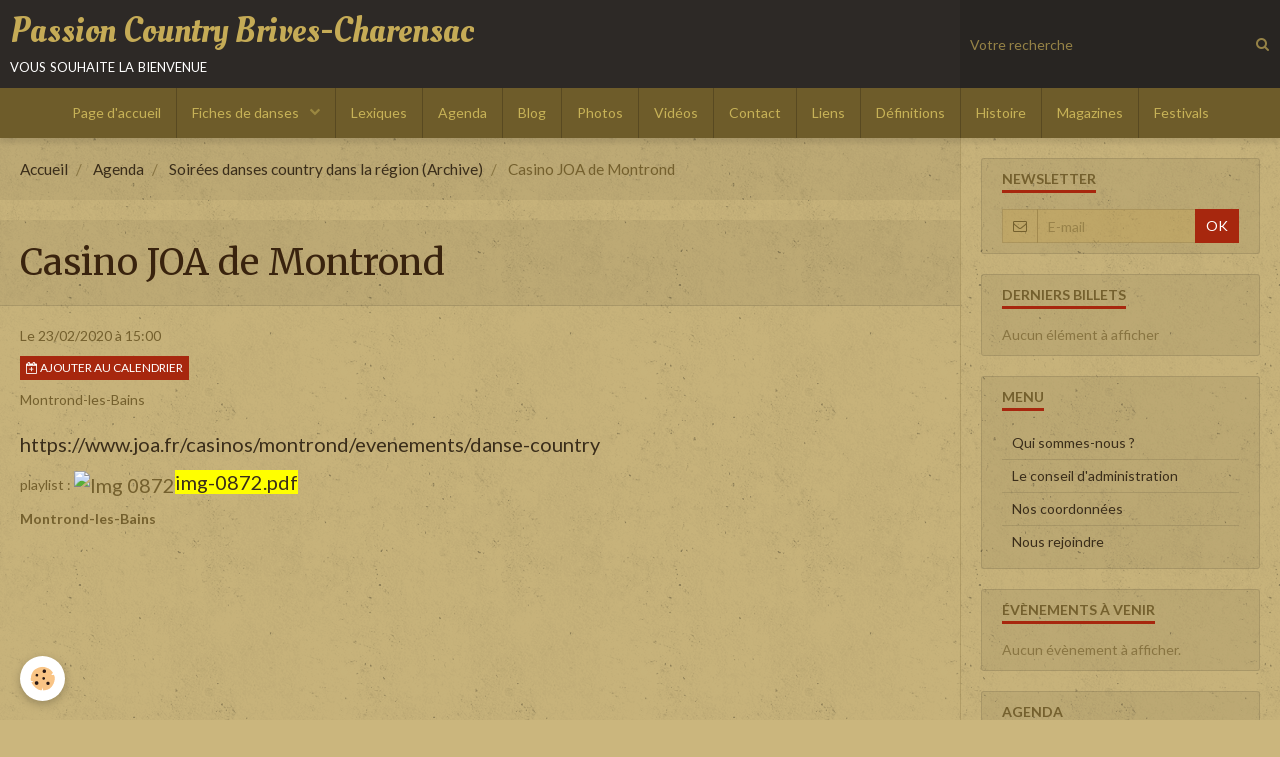

--- FILE ---
content_type: text/html; charset=UTF-8
request_url: http://www.passioncountry43.com/agenda/soirees-danses-country-dans-la-region/casino-joa-de-montrond-1.html
body_size: 39579
content:
        
    
<!DOCTYPE html>
<html lang="fr" class="with-sidebar">
    <head>
        <title>Casino JOA de Montrond</title>
        <!-- blogger / browser -->
<meta http-equiv="Content-Type" content="text/html; charset=utf-8">
<!--[if IE]>
<meta http-equiv="X-UA-Compatible" content="IE=edge">
<![endif]-->
<meta name="viewport" content="width=device-width, initial-scale=1, maximum-scale=1.0, user-scalable=no">
<meta name="msapplication-tap-highlight" content="no">
  <link rel="alternate" type="application/rss+xml" href="http://www.passioncountry43.com/agenda/do/rss.xml" />
  <meta property="og:title" content="Casino JOA de Montrond"/>
  <meta property="og:url" content="http://www.passioncountry43.com/agenda/soirees-danses-country-dans-la-region/casino-joa-de-montrond-1.html"/>
  <meta property="og:type" content="website"/>
  <meta name="description" content="https://www.joa.fr/casinos/montrond/evenements/danse-country    playlist : img-0872.pdf" />
  <meta property="og:description" content="https://www.joa.fr/casinos/montrond/evenements/danse-country    playlist : img-0872.pdf"/>
  <link rel="alternate" type="application/rss+xml" title="Passion Country Brives-Charensac : Agenda" href="http://www.passioncountry43.com/agenda/do/rss.xml" />
  <link rel="canonical" href="http://www.passioncountry43.com/agenda/soirees-danses-country-dans-la-region/casino-joa-de-montrond-1.html">
<meta name="generator" content="e-monsite (e-monsite.com)">







                <meta name="apple-mobile-web-app-capable" content="yes">
        <meta name="apple-mobile-web-app-status-bar-style" content="black-translucent">

                
                                    
                                    
                                     
                                                                                                                    
            <link href="https://fonts.googleapis.com/css?family=Lato:300,400,700%7CMerriweather:300,400,700%7COleo%20Script:300,400,700&display=swap" rel="stylesheet">
        
        <link href="https://maxcdn.bootstrapcdn.com/font-awesome/4.7.0/css/font-awesome.min.css" rel="stylesheet">
                <link href="//www.passioncountry43.com/themes/combined.css?v=6_1646067834_170" rel="stylesheet">
        
        <!-- EMS FRAMEWORK -->
        <script src="//www.passioncountry43.com/medias/static/themes/ems_framework/js/jquery.min.js"></script>
        <!-- HTML5 shim and Respond.js for IE8 support of HTML5 elements and media queries -->
        <!--[if lt IE 9]>
        <script src="//www.passioncountry43.com/medias/static/themes/ems_framework/js/html5shiv.min.js"></script>
        <script src="//www.passioncountry43.com/medias/static/themes/ems_framework/js/respond.min.js"></script>
        <![endif]-->
                <script src="//www.passioncountry43.com/medias/static/themes/ems_framework/js/ems-framework.min.js?v=2022"></script>
                <script src="http://www.passioncountry43.com/themes/content.js?v=6_1646067834_170&lang=fr"></script>

            <script src="//www.passioncountry43.com/medias/static/js/rgpd-cookies/jquery.rgpd-cookies.js?v=2022"></script>
    <script>
                                    $(document).ready(function() {
            $.RGPDCookies({
                theme: 'ems_framework',
                site: 'www.passioncountry43.com',
                privacy_policy_link: '/about/privacypolicy/',
                cookies: [{"id":null,"favicon_url":"https:\/\/ssl.gstatic.com\/analytics\/20210414-01\/app\/static\/analytics_standard_icon.png","enabled":true,"model":"google_analytics","title":"Google Analytics","short_description":"Permet d'analyser les statistiques de consultation de notre site","long_description":"Indispensable pour piloter notre site internet, il permet de mesurer des indicateurs comme l\u2019affluence, les produits les plus consult\u00e9s, ou encore la r\u00e9partition g\u00e9ographique des visiteurs.","privacy_policy_url":"https:\/\/support.google.com\/analytics\/answer\/6004245?hl=fr","slug":"google-analytics"},{"id":null,"favicon_url":"","enabled":true,"model":"addthis","title":"AddThis","short_description":"Partage social","long_description":"Nous utilisons cet outil afin de vous proposer des liens de partage vers des plateformes tiers comme Twitter, Facebook, etc.","privacy_policy_url":"https:\/\/www.oracle.com\/legal\/privacy\/addthis-privacy-policy.html","slug":"addthis"}],
                modal_title: 'Gestion\u0020des\u0020cookies',
                modal_description: 'd\u00E9pose\u0020des\u0020cookies\u0020pour\u0020am\u00E9liorer\u0020votre\u0020exp\u00E9rience\u0020de\u0020navigation,\nmesurer\u0020l\u0027audience\u0020du\u0020site\u0020internet,\u0020afficher\u0020des\u0020publicit\u00E9s\u0020personnalis\u00E9es,\nr\u00E9aliser\u0020des\u0020campagnes\u0020cibl\u00E9es\u0020et\u0020personnaliser\u0020l\u0027interface\u0020du\u0020site.',
                privacy_policy_label: 'Consulter\u0020la\u0020politique\u0020de\u0020confidentialit\u00E9',
                check_all_label: 'Tout\u0020cocher',
                refuse_button: 'Refuser',
                settings_button: 'Param\u00E9trer',
                accept_button: 'Accepter',
                callback: function() {
                    // website google analytics case (with gtag), consent "on the fly"
                    if ('gtag' in window && typeof window.gtag === 'function') {
                        if (window.jsCookie.get('rgpd-cookie-google-analytics') === undefined
                            || window.jsCookie.get('rgpd-cookie-google-analytics') === '0') {
                            gtag('consent', 'update', {
                                'ad_storage': 'denied',
                                'analytics_storage': 'denied'
                            });
                        } else {
                            gtag('consent', 'update', {
                                'ad_storage': 'granted',
                                'analytics_storage': 'granted'
                            });
                        }
                    }
                }
            });
        });
    </script>

        <script async src="https://www.googletagmanager.com/gtag/js?id=G-4VN4372P6E"></script>
<script>
    window.dataLayer = window.dataLayer || [];
    function gtag(){dataLayer.push(arguments);}
    
    gtag('consent', 'default', {
        'ad_storage': 'denied',
        'analytics_storage': 'denied'
    });
    
    gtag('js', new Date());
    gtag('config', 'G-4VN4372P6E');
</script>

                <script type="application/ld+json">
    {
        "@context" : "https://schema.org/",
        "@type" : "WebSite",
        "name" : "Passion Country Brives-Charensac",
        "url" : "http://www.passioncountry43.com/"
    }
</script>
            </head>
    <body id="agenda_run_soirees-danses-country-dans-la-region_casino-joa-de-montrond-1" class="default">
        

        
        <!-- HEADER -->
                        
        <header id="header">
            <div id="header-container" data-align="center">
                                <button type="button" class="btn btn-link fadeIn navbar-toggle">
                    <span class="icon-bar"></span>
                </button>
                
                                <a class="brand fadeIn" href="http://www.passioncountry43.com/" data-direction="horizontal">
                                                            <span class="brand-titles">
                        <span class="brand-title">Passion Country Brives-Charensac</span>
                                                <span class="brand-subtitle hidden-phone">vous souhaite la bienvenue</span>
                                            </span>
                                    </a>
                
                
                                <div class="quick-access">
                    
                                                                                                                        <div class="quick-access-btn hidden-desktop" data-content="search">
                            <button type="button" class="btn btn-link">
                                <i class="fa fa-search"></i>
                            </button>
                            <div class="quick-access-tooltip">
                                <form method="get" action="http://www.passioncountry43.com/search/site/" class="header-search-form">
                                    <div class="input-group">
                                        <input type="text" name="q" value="" placeholder="Votre recherche" pattern=".{3,}" required title="Seuls les mots de plus de deux caractères sont pris en compte lors de la recherche.">
                                        <div class="input-group-btn">
                                            <button type="submit" class="btn btn-primary">
                                                <i class="fa fa-search"></i>
                                            </button>
                                    	</div>
                                    </div>
                                </form>
                            </div>
                        </div>
                    
                    
                                    </div>
                
                                <div class="header-search visible-desktop">
                    <form method="get" action="http://www.passioncountry43.com/search/site/" class="quick-access-form">
                        <div class="input-group">
                            <input type="text" name="q" value="" placeholder="Votre recherche" pattern=".{3,}" required title="Seuls les mots de plus de deux caractères sont pris en compte lors de la recherche.">
                            <div class="input-group-btn">
                				<button type="submit" class="btn btn-link">
                                    <i class="fa fa-search"></i>
                                </button>
                			</div>
                        </div>
                    </form>
                </div>
                            </div>
        </header>
        <!-- //HEADER -->

        
        
                <!-- MENU -->
        <div id="menu-wrapper" class="horizontal" data-opening="y">
                        <nav id="menu" class="navbar">
                
                
                                    <ul class="nav navbar-nav">
                    <li>
                <a href="http://www.passioncountry43.com/">
                                        Page d'accueil
                </a>
                            </li>
                    <li class="subnav">
                <a href="http://www.passioncountry43.com/pages/fiches-de-danses/" class="subnav-toggle" data-toggle="subnav" data-animation="rise">
                                        Fiches de danses
                </a>
                                    <ul class="nav subnav-menu">
                                                    <li>
                                <a href="http://www.passioncountry43.com/pages/fiches-de-danses/-fiches-des-danses-2024-2025.html">
                                    Fiches des danses 2024-2025
                                </a>
                                                            </li>
                                                    <li>
                                <a href="http://www.passioncountry43.com/pages/fiches-de-danses/fiches-des-danses-2022-2023-1695386071.html">
                                    Fiches des danses 2023-2024
                                </a>
                                                            </li>
                                                    <li>
                                <a href="http://www.passioncountry43.com/pages/fiches-de-danses/fiches-des-danses-2022-2023.html">
                                    Fiches des danses 2022-2023
                                </a>
                                                            </li>
                                                    <li>
                                <a href="http://www.passioncountry43.com/pages/fiches-de-danses/fiches-de-danses-dernierement-apprises.html">
                                    Fiches des danses 2021-2022
                                </a>
                                                            </li>
                                                    <li>
                                <a href="http://www.passioncountry43.com/pages/fiches-de-danses/fiches.html">
                                    Fiches des danses anciennes
                                </a>
                                                            </li>
                                            </ul>
                            </li>
                    <li>
                <a href="http://www.passioncountry43.com/pages/lexique-ffd/">
                                        Lexiques
                </a>
                            </li>
                    <li>
                <a href="http://www.passioncountry43.com/agenda/">
                                        Agenda
                </a>
                            </li>
                    <li>
                <a href="http://www.passioncountry43.com/blog">
                                        Blog
                </a>
                            </li>
                    <li>
                <a href="http://www.passioncountry43.com/album-photos/">
                                        Photos
                </a>
                            </li>
                    <li>
                <a href="http://www.passioncountry43.com/videos">
                                        Vidéos
                </a>
                            </li>
                    <li>
                <a href="http://www.passioncountry43.com/contact">
                                        Contact
                </a>
                            </li>
                    <li>
                <a href="http://www.passioncountry43.com/liens">
                                        Liens
                </a>
                            </li>
                    <li>
                <a href="http://www.passioncountry43.com/pages/definition/definition.html">
                                        Définitions
                </a>
                            </li>
                    <li>
                <a href="http://www.passioncountry43.com/pages/histoire/">
                                        Histoire
                </a>
                            </li>
                    <li>
                <a href="http://www.passioncountry43.com/pages/magazine/">
                                        Magazines
                </a>
                            </li>
                    <li>
                <a href="http://www.passioncountry43.com/pages/festivals/">
                                        Festivals
                </a>
                            </li>
            </ul>

                
                            </nav>
        </div>
        <!-- //MENU -->
        
        
        
        <!-- WRAPPER -->
                        <div id="wrapper">
            
            <div id="main" data-order="1" data-order-phone="1">
                                                       <ol class="breadcrumb">
                  <li>
            <a href="http://www.passioncountry43.com/">Accueil</a>
        </li>
                        <li>
            <a href="http://www.passioncountry43.com/agenda/">Agenda</a>
        </li>
                        <li>
            <a href="http://www.passioncountry43.com/agenda/soirees-danses-country-dans-la-region/">Soirées danses country dans la région (Archive)</a>
        </li>
                        <li class="active">
            Casino JOA de Montrond
         </li>
            </ol>
                
                                                                    
                                                                    
                                
                                
                                <div class="view view-agenda" id="view-item" data-category="soirees-danses-country-dans-la-region" data-id-event="5e4c7c42256c5baa7c01af25">
        <div id="site-module" class="site-module" data-itemid="53ed44840b3b4edba21721a7" data-siteid="53ed42cd92664edba21775c4"></div>
    <h1 class="view-title">Casino JOA de Montrond</h1>
    <p class="view-subtitle">
                    <span class="date">Le 23/02/2020</span>
                                            <span class="time">à 15:00</span>
                                </p>

            <p>
                            <a href="http://www.passioncountry43.com/agenda/do/icalendar/5e4c7c42256c5baa7c01af25/" class="btn btn-small btn-primary"><i class="fa fa-calendar-plus-o"></i> Ajouter au calendrier</a>
                                </p>
    
    <ul class="list-inline">
                    <li data-role="place">
                                    Montrond-les-Bains                              </li>
                            </ul>

            <div class="clearfix"><p><span style="font-size:20px;"><a href="https://www.joa.fr/casinos/montrond/evenements/danse-country" target="_blank">https://www.joa.fr/casinos/montrond/evenements/danse-country</a></span></p>

<p>playlist :&nbsp;<span style="font-size:20px;"><img alt="Img 0872" height="16" src="http://www.countryvelay43.com/medias/static/fileicon/pdf.png" width="16" /><a href="http://www.countryvelay43.com/medias/files/img-0872.pdf" target="_blank" title="Img 0872"><span style="background-color:#FFFF00;">img-0872.pdf</span></a></span></p>
</div>
    
    
    
    <address>
        <strong>Montrond-les-Bains</strong>                                                    </address>

    
    
    
    
    
    

</div>


            </div>

                        <div id="sidebar" class="sidebar" data-order="2" data-order-phone="2">
                <div id="sidebar-inner">
                                                                                                                                                                                                        <div class="widget" data-id="widget_newsletter">
                                    
<div class="widget-title">
    
        <span>
            Newsletter
        </span>  

        
</div>

                                                                            <div id="widget1" class="widget-content" data-role="widget-content">
                                            <form action="http://www.passioncountry43.com/newsletters/subscribe" method="post">
    <div class="control-group control-type-email has-required">
        <span class="as-label hide">E-mail</span>
        <div class="input-group">
        	<div class="input-group-addon">
				<i class="fa fa-envelope-o"></i>
			</div>
            <input id="email" type="email" name="email" value="" placeholder="E-mail">
            <div class="input-group-btn">
                <button type="submit" class="btn btn-primary">OK</button>
            </div>
        </div>
    </div>
</form>
                                        </div>
                                                                    </div>
                                                                                                                                                                                                                                                                                                                                                                                                <div class="widget" data-id="widget_blogpost_last">
                                    
<div class="widget-title">
    
        <span>
            Derniers billets
        </span>  

        
</div>

                                                                            <div id="widget2" class="widget-content" data-role="widget-content">
                                                <span class="text-muted">Aucun élément à afficher</span>

                                        </div>
                                                                    </div>
                                                                                                                                                                                                                                                                                                                                    <div class="widget" data-id="widget_page_category">
                                    
<div class="widget-title">
    
        <span>
            Menu
        </span>  

        
</div>

                                                                            <div id="widget3" class="widget-content" data-role="widget-content">
                                                    <ul class="nav nav-list" data-addon="pages">
              
                                <li>
                <a href="http://www.passioncountry43.com/pages/presentation.html">
                    Qui sommes-nous ?
                                    </a>
            </li>
                        <li>
                <a href="http://www.passioncountry43.com/pages/conseil-administration.html">
                    Le conseil d'administration
                                    </a>
            </li>
                        <li>
                <a href="http://www.passioncountry43.com/pages/ou-sommes-nous.html">
                    Nos coordonnées
                                    </a>
            </li>
                        <li>
                <a href="http://www.passioncountry43.com/pages/rejoindre-l-association.html">
                    Nous rejoindre
                                    </a>
            </li>
                        </ul>
    

                                        </div>
                                                                    </div>
                                                                                                                                                                                                                                                                                                                                    <div class="widget" data-id="widget_event_comingup">
                                    
<div class="widget-title">
    
        <span>
            Évènements à venir
        </span>  

        
</div>

                                                                            <div id="widget4" class="widget-content" data-role="widget-content">
                                                <span class="text-muted">Aucun évènement à afficher.</span>

                                        </div>
                                                                    </div>
                                                                                                                                                                                                                                                                                                                                    <div class="widget" data-id="widget_event_categories">
                                    
<div class="widget-title">
    
        <span>
            Agenda
        </span>  

        
</div>

                                                                            <div id="widget5" class="widget-content" data-role="widget-content">
                                            <ul class="nav nav-list" data-addon="agenda">
            <li>
            <a href="http://www.passioncountry43.com/agenda/">Agenda</a>
        </li>
    </ul>

                                        </div>
                                                                    </div>
                                                                                                                                                                                                                                                                                                                                    <div class="widget" data-id="widget_image_last">
                                    
<div class="widget-title">
    
        <span>
            Dernières photos
        </span>  

        
</div>

                                                                            <div id="widget6" class="widget-content" data-role="widget-content">
                                            <ul class="media-list media-thumbnails" data-addon="album">
           <li class="media" data-category="demo-jpo-mpt-brives-7-septembre-2024">
            <div class="media-object">
                <a href="http://www.passioncountry43.com/album-photos/demo-jpo-mpt-brives-7-septembre-2024/img-20240907-154512.html">
                                            <img src="http://www.passioncountry43.com/medias/album/img-20240907-154512.jpg?fx=c_400_400" alt="Img 20240907 154512" width="400">
                                    </a>
            </div>
        </li>
           <li class="media" data-category="demo-jpo-mpt-brives-7-septembre-2024">
            <div class="media-object">
                <a href="http://www.passioncountry43.com/album-photos/demo-jpo-mpt-brives-7-septembre-2024/img-20240907-154434.html">
                                            <img src="http://www.passioncountry43.com/medias/album/img-20240907-154434.jpg?fx=c_400_400" alt="Img 20240907 154434" width="400">
                                    </a>
            </div>
        </li>
           <li class="media" data-category="demo-jpo-mpt-brives-7-septembre-2024">
            <div class="media-object">
                <a href="http://www.passioncountry43.com/album-photos/demo-jpo-mpt-brives-7-septembre-2024/img-20240907-154454.html">
                                            <img src="http://www.passioncountry43.com/medias/album/img-20240907-154454.jpg?fx=c_400_400" alt="Img 20240907 154454" width="400">
                                    </a>
            </div>
        </li>
           <li class="media" data-category="demo-jpo-mpt-brives-7-septembre-2024">
            <div class="media-object">
                <a href="http://www.passioncountry43.com/album-photos/demo-jpo-mpt-brives-7-septembre-2024/img-20240907-154404.html">
                                            <img src="http://www.passioncountry43.com/medias/album/img-20240907-154404.jpg?fx=c_400_400" alt="Img 20240907 154404" width="400">
                                    </a>
            </div>
        </li>
           <li class="media" data-category="demo-jpo-mpt-brives-7-septembre-2024">
            <div class="media-object">
                <a href="http://www.passioncountry43.com/album-photos/demo-jpo-mpt-brives-7-septembre-2024/img-20240907-154415.html">
                                            <img src="http://www.passioncountry43.com/medias/album/img-20240907-154415.jpg?fx=c_400_400" alt="Img 20240907 154415" width="400">
                                    </a>
            </div>
        </li>
           <li class="media" data-category="spectacle-centre-de-loisirs-brives-charensac-2024">
            <div class="media-object">
                <a href="http://www.passioncountry43.com/album-photos/spectacle-centre-de-loisirs-brives-charensac-2024/spectacle-9-12-ans-01.html">
                                            <img src="http://www.passioncountry43.com/medias/album/spectacle-9-12-ans-01.jpg?fx=c_400_400" alt="Spectacle 9 12 ans 01" width="400">
                                    </a>
            </div>
        </li>
           <li class="media" data-category="spectacle-centre-de-loisirs-brives-charensac-2024">
            <div class="media-object">
                <a href="http://www.passioncountry43.com/album-photos/spectacle-centre-de-loisirs-brives-charensac-2024/spectacle-passion-country-01.html">
                                            <img src="http://www.passioncountry43.com/medias/album/spectacle-passion-country-01.jpg?fx=c_400_400" alt="Spectacle passion country 01" width="400">
                                    </a>
            </div>
        </li>
           <li class="media" data-category="spectacle-centre-de-loisirs-brives-charensac-2024">
            <div class="media-object">
                <a href="http://www.passioncountry43.com/album-photos/spectacle-centre-de-loisirs-brives-charensac-2024/spectacle-3-5-ans-04.html">
                                            <img src="http://www.passioncountry43.com/medias/album/spectacle-3-5-ans-04.jpg?fx=c_400_400" alt="Spectacle 3 5 ans 04" width="400">
                                    </a>
            </div>
        </li>
   </ul>

                                        </div>
                                                                    </div>
                                                                                                                                                                                                                                                                                                                                    <div class="widget" data-id="widget_image_categories">
                                    
<div class="widget-title">
    
        <span>
            Album photos
        </span>  

        
</div>

                                                                            <div id="widget7" class="widget-content" data-role="widget-content">
                                            <ul class="nav nav-list" data-addon="album">
            <li data-category="demo-jpo-mpt-brives-charensac-11-09-2021">
        <a href="http://www.passioncountry43.com/album-photos/demo-jpo-mpt-brives-charensac-11-09-2021/">Démo JPO MPT Brives-Charensac 11-09-2021</a>
    </li>
        <li data-category="revision-demo-jpo-mpt-brives-18-08-21">
        <a href="http://www.passioncountry43.com/album-photos/revision-demo-jpo-mpt-brives-18-08-21/">Révision démo JPO MPT Brives 18-08-21</a>
    </li>
        <li data-category="anniversaire-denise">
        <a href="http://www.passioncountry43.com/album-photos/anniversaire-denise/">Anniversaire Denise</a>
    </li>
        <li data-category="demo-ehpad-paradis-24-11-2021">
        <a href="http://www.passioncountry43.com/album-photos/demo-ehpad-paradis-24-11-2021/">Démo EHPAD Paradis 24-11-2021</a>
    </li>
        <li data-category="mini-bal-15-12-21">
        <a href="http://www.passioncountry43.com/album-photos/mini-bal-15-12-21/">Mini bal 15-12-21</a>
    </li>
        <li data-category="demo-jpo-mpt-brives-charensac-10-09-2022">
        <a href="http://www.passioncountry43.com/album-photos/demo-jpo-mpt-brives-charensac-10-09-2022/">Démo JPO MPT Brives-Charensac 10-09-2022</a>
    </li>
        <li data-category="mini-bal-fin-d-annee-15-juin-2022">
        <a href="http://www.passioncountry43.com/album-photos/mini-bal-fin-d-annee-15-juin-2022/">Mini bal 15 juin 2022</a>
    </li>
        <li data-category="bal-country-27-mars-2022">
        <a href="http://www.passioncountry43.com/album-photos/bal-country-27-mars-2022/">Bal Country 27 mars 2022</a>
    </li>
        <li data-category="demo-avec-lilly-west-13-mai-2022">
        <a href="http://www.passioncountry43.com/album-photos/demo-avec-lilly-west-13-mai-2022/">Démo avec Lilly West 13 mai 2022</a>
    </li>
        <li data-category="mini-bal-14-decembre-2022">
        <a href="http://www.passioncountry43.com/album-photos/mini-bal-14-decembre-2022/">Mini bal 14 décembre 2022</a>
    </li>
        <li data-category="bal-et-concert-didier-beaumont">
        <a href="http://www.passioncountry43.com/album-photos/bal-et-concert-didier-beaumont/">Bal et concert Didier Beaumont</a>
    </li>
        <li data-category="demo-st-paulien-2024">
        <a href="http://www.passioncountry43.com/album-photos/demo-st-paulien-2024/">Démo St Paulien 2024</a>
    </li>
        <li data-category="spectacle-centre-de-loisirs-brives-charensac-2024">
        <a href="http://www.passioncountry43.com/album-photos/spectacle-centre-de-loisirs-brives-charensac-2024/">Spectacle centre de loisirs Brives-Charensac 2024</a>
    </li>
        <li data-category="demo-jpo-mpt-brives-7-septembre-2024">
        <a href="http://www.passioncountry43.com/album-photos/demo-jpo-mpt-brives-7-septembre-2024/">Démo JPO MPT Brives 7 septembre 2024</a>
    </li>
        </ul>

                                        </div>
                                                                    </div>
                                                                                                                                                                                                                                                                                                                                    <div class="widget" data-id="widget_guestbook_last">
                                    
<div class="widget-title">
    
        <span>
            Livre d'or
        </span>  

        
</div>

                                                                            <div id="widget8" class="widget-content" data-role="widget-content">
                                            <ul class="media-list media-stacked" data-addon="guestbook">
        <li class="media">
        <div class="media-body">
            <ul class="media-infos">
                <li>
                                        <strong>John</strong>
                     
                    <small>Le 06/06/2023</small>
                </li>
            </ul>
            <div class="media-content">
                le site est toujours aussi beau et intéressant. Sincères amitiés à tous ...
            </div>
        </div>
    </li>
        <li class="media">
        <div class="media-body">
            <ul class="media-infos">
                <li>
                                        <strong>JOHN</strong>
                     
                    <small>Le 11/09/2017</small>
                </li>
            </ul>
            <div class="media-content">
                Fier de nos adhérents ,de notre encadrement ,de notre site internet et de celui qui s'en occupe....Un ...
            </div>
        </div>
    </li>
    </ul>
<p>
    <a href="http://www.passioncountry43.com/livre-d-or/" class="btn btn-link">Tous les messages</a>
</p>
                                        </div>
                                                                    </div>
                                                                                                                                                                                                                                                                                                                                    <div class="widget" data-id="widget_meteo">
                                    
<div class="widget-title">
    
        <span>
            Météo
        </span>  

        
</div>

                                                                            <div id="widget9" class="widget-content" data-role="widget-content">
                                                <div class="media-list media-stacked">
        <div class="media">
            <div class="media-object">
                <img src="//www.passioncountry43.com/medias/static/themes/im/widget_meteo/04n.png" width="50" alt="Couvert">
            </div>
            <div class="media-body">
                <p class="media-heading">Brives-Charensac</p>
                <p class="media-subheading">
                    <span class="meteo-temperature">2</span>
                    <sup class="meteo-unit">°C</sup> 
                    Couvert
                </p>
                <p class="text-muted">
                    <small>Min: 2 °C | 
                    Max: 2 °C | 
                    Vent: 18 kmh 309°</small>
                </p>
            </div>
        </div>
    </div>

                                        </div>
                                                                    </div>
                                                                                                                                                                                    </div>
            </div>
                    </div>
        <!-- //WRAPPER -->

                 <!-- SOCIAL LINKS -->
                                                            <!-- //SOCIAL LINKS -->
        
                <!-- FOOTER -->
        <footer id="footer">
            <div class="container">
                                <div id="footer-extras" class="row">
                                                            <div class="column column4" id="column-newsletter">
                        <form action="http://www.passioncountry43.com/newsletters/subscribe" method="post">
                            <div class="control-group control-type-email has-required">
                                <span class="as-label hide">E-mail</span>
                                <div class="input-group">
                                    <div class="input-group-addon">
                            			<i class="fa fa-envelope-o"></i>
                        			</div>
                                    <input id="email" type="email" name="email" value="" placeholder="Newsletter">
                                    <div class="input-group-btn">
                                        <input class="btn btn-primary" type="submit" value="OK">
                                    </div>
                                </div>
                            </div>
                        </form>
                    </div>
                                                                                                                                                <div class="column column4" id="column-social">
                                            </div>
                                    </div>
                
                
                            </div>
        </footer>
        <!-- //FOOTER -->
        
        <!-- SCROLLTOP -->
        <span id="scrollToTop"><i class="fa fa-chevron-up"></i></span>

        
        
        <script src="//www.passioncountry43.com/medias/static/themes/ems_framework/js/jquery.mobile.custom.min.js"></script>
        <script src="//www.passioncountry43.com/medias/static/themes/ems_framework/js/jquery.zoom.min.js"></script>
        <script src="//www.passioncountry43.com/medias/static/themes/ems_framework/js/masonry.pkgd.min.js"></script>
        <script src="//www.passioncountry43.com/medias/static/themes/ems_framework/js/imagesloaded.pkgd.min.js"></script>
        <script src="//www.passioncountry43.com/medias/static/themes/ems_framework/js/imagelightbox.min.js"></script>
        <script src="http://www.passioncountry43.com/themes/custom.js"></script>
                    

 
    
						 	 




    </body>
</html>
